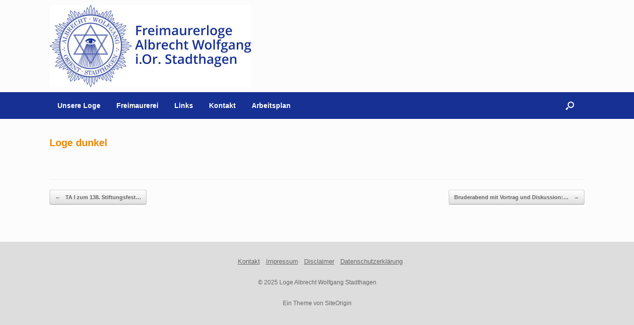

--- FILE ---
content_type: text/html; charset=UTF-8
request_url: https://freimaurer-stadthagen.de/Termine/loge-dunkel-5/
body_size: 8846
content:
<!DOCTYPE html>
<html lang="de">
<head>
	<meta charset="UTF-8" />
	<meta http-equiv="X-UA-Compatible" content="IE=10" />
	<link rel="profile" href="http://gmpg.org/xfn/11" />
	<link rel="pingback" href="https://freimaurer-stadthagen.de/xmlrpc.php" />
	<meta name='robots' content='index, follow, max-image-preview:large, max-snippet:-1, max-video-preview:-1' />

	<!-- This site is optimized with the Yoast SEO plugin v26.6 - https://yoast.com/wordpress/plugins/seo/ -->
	<title>Loge dunkel - Loge Albrecht Wolfgang Stadthagen</title>
	<link rel="canonical" href="https://freimaurer-stadthagen.de/Termine/loge-dunkel-5/" />
	<meta property="og:locale" content="de_DE" />
	<meta property="og:type" content="article" />
	<meta property="og:title" content="Loge dunkel - Loge Albrecht Wolfgang Stadthagen" />
	<meta property="og:url" content="https://freimaurer-stadthagen.de/Termine/loge-dunkel-5/" />
	<meta property="og:site_name" content="Loge Albrecht Wolfgang Stadthagen" />
	<script type="application/ld+json" class="yoast-schema-graph">{"@context":"https://schema.org","@graph":[{"@type":"WebPage","@id":"https://freimaurer-stadthagen.de/Termine/loge-dunkel-5/","url":"https://freimaurer-stadthagen.de/Termine/loge-dunkel-5/","name":"Loge dunkel - Loge Albrecht Wolfgang Stadthagen","isPartOf":{"@id":"https://freimaurer-stadthagen.de/#website"},"datePublished":"2016-06-02T11:55:48+00:00","breadcrumb":{"@id":"https://freimaurer-stadthagen.de/Termine/loge-dunkel-5/#breadcrumb"},"inLanguage":"de","potentialAction":[{"@type":"ReadAction","target":["https://freimaurer-stadthagen.de/Termine/loge-dunkel-5/"]}]},{"@type":"BreadcrumbList","@id":"https://freimaurer-stadthagen.de/Termine/loge-dunkel-5/#breadcrumb","itemListElement":[{"@type":"ListItem","position":1,"name":"Home","item":"https://freimaurer-stadthagen.de/"},{"@type":"ListItem","position":2,"name":"Termine","item":"https://freimaurer-stadthagen.de/Termine/"},{"@type":"ListItem","position":3,"name":"Loge dunkel"}]},{"@type":"WebSite","@id":"https://freimaurer-stadthagen.de/#website","url":"https://freimaurer-stadthagen.de/","name":"Loge Albrecht Wolfgang Stadthagen","description":"Internetseite der Freimaurerloge Albrecht Wolfgang in Stadthagen","potentialAction":[{"@type":"SearchAction","target":{"@type":"EntryPoint","urlTemplate":"https://freimaurer-stadthagen.de/?s={search_term_string}"},"query-input":{"@type":"PropertyValueSpecification","valueRequired":true,"valueName":"search_term_string"}}],"inLanguage":"de"}]}</script>
	<!-- / Yoast SEO plugin. -->


<link rel="alternate" type="application/rss+xml" title="Loge Albrecht Wolfgang Stadthagen &raquo; Feed" href="https://freimaurer-stadthagen.de/feed/" />
<link rel="alternate" type="application/rss+xml" title="Loge Albrecht Wolfgang Stadthagen &raquo; Kommentar-Feed" href="https://freimaurer-stadthagen.de/comments/feed/" />
<link rel="alternate" title="oEmbed (JSON)" type="application/json+oembed" href="https://freimaurer-stadthagen.de/wp-json/oembed/1.0/embed?url=https%3A%2F%2Ffreimaurer-stadthagen.de%2FTermine%2Floge-dunkel-5%2F" />
<link rel="alternate" title="oEmbed (XML)" type="text/xml+oembed" href="https://freimaurer-stadthagen.de/wp-json/oembed/1.0/embed?url=https%3A%2F%2Ffreimaurer-stadthagen.de%2FTermine%2Floge-dunkel-5%2F&#038;format=xml" />
<style id='wp-img-auto-sizes-contain-inline-css' type='text/css'>
img:is([sizes=auto i],[sizes^="auto," i]){contain-intrinsic-size:3000px 1500px}
/*# sourceURL=wp-img-auto-sizes-contain-inline-css */
</style>
<style id='wp-emoji-styles-inline-css' type='text/css'>

	img.wp-smiley, img.emoji {
		display: inline !important;
		border: none !important;
		box-shadow: none !important;
		height: 1em !important;
		width: 1em !important;
		margin: 0 0.07em !important;
		vertical-align: -0.1em !important;
		background: none !important;
		padding: 0 !important;
	}
/*# sourceURL=wp-emoji-styles-inline-css */
</style>
<style id='wp-block-library-inline-css' type='text/css'>
:root{--wp-block-synced-color:#7a00df;--wp-block-synced-color--rgb:122,0,223;--wp-bound-block-color:var(--wp-block-synced-color);--wp-editor-canvas-background:#ddd;--wp-admin-theme-color:#007cba;--wp-admin-theme-color--rgb:0,124,186;--wp-admin-theme-color-darker-10:#006ba1;--wp-admin-theme-color-darker-10--rgb:0,107,160.5;--wp-admin-theme-color-darker-20:#005a87;--wp-admin-theme-color-darker-20--rgb:0,90,135;--wp-admin-border-width-focus:2px}@media (min-resolution:192dpi){:root{--wp-admin-border-width-focus:1.5px}}.wp-element-button{cursor:pointer}:root .has-very-light-gray-background-color{background-color:#eee}:root .has-very-dark-gray-background-color{background-color:#313131}:root .has-very-light-gray-color{color:#eee}:root .has-very-dark-gray-color{color:#313131}:root .has-vivid-green-cyan-to-vivid-cyan-blue-gradient-background{background:linear-gradient(135deg,#00d084,#0693e3)}:root .has-purple-crush-gradient-background{background:linear-gradient(135deg,#34e2e4,#4721fb 50%,#ab1dfe)}:root .has-hazy-dawn-gradient-background{background:linear-gradient(135deg,#faaca8,#dad0ec)}:root .has-subdued-olive-gradient-background{background:linear-gradient(135deg,#fafae1,#67a671)}:root .has-atomic-cream-gradient-background{background:linear-gradient(135deg,#fdd79a,#004a59)}:root .has-nightshade-gradient-background{background:linear-gradient(135deg,#330968,#31cdcf)}:root .has-midnight-gradient-background{background:linear-gradient(135deg,#020381,#2874fc)}:root{--wp--preset--font-size--normal:16px;--wp--preset--font-size--huge:42px}.has-regular-font-size{font-size:1em}.has-larger-font-size{font-size:2.625em}.has-normal-font-size{font-size:var(--wp--preset--font-size--normal)}.has-huge-font-size{font-size:var(--wp--preset--font-size--huge)}.has-text-align-center{text-align:center}.has-text-align-left{text-align:left}.has-text-align-right{text-align:right}.has-fit-text{white-space:nowrap!important}#end-resizable-editor-section{display:none}.aligncenter{clear:both}.items-justified-left{justify-content:flex-start}.items-justified-center{justify-content:center}.items-justified-right{justify-content:flex-end}.items-justified-space-between{justify-content:space-between}.screen-reader-text{border:0;clip-path:inset(50%);height:1px;margin:-1px;overflow:hidden;padding:0;position:absolute;width:1px;word-wrap:normal!important}.screen-reader-text:focus{background-color:#ddd;clip-path:none;color:#444;display:block;font-size:1em;height:auto;left:5px;line-height:normal;padding:15px 23px 14px;text-decoration:none;top:5px;width:auto;z-index:100000}html :where(.has-border-color){border-style:solid}html :where([style*=border-top-color]){border-top-style:solid}html :where([style*=border-right-color]){border-right-style:solid}html :where([style*=border-bottom-color]){border-bottom-style:solid}html :where([style*=border-left-color]){border-left-style:solid}html :where([style*=border-width]){border-style:solid}html :where([style*=border-top-width]){border-top-style:solid}html :where([style*=border-right-width]){border-right-style:solid}html :where([style*=border-bottom-width]){border-bottom-style:solid}html :where([style*=border-left-width]){border-left-style:solid}html :where(img[class*=wp-image-]){height:auto;max-width:100%}:where(figure){margin:0 0 1em}html :where(.is-position-sticky){--wp-admin--admin-bar--position-offset:var(--wp-admin--admin-bar--height,0px)}@media screen and (max-width:600px){html :where(.is-position-sticky){--wp-admin--admin-bar--position-offset:0px}}

/*# sourceURL=wp-block-library-inline-css */
</style><style id='global-styles-inline-css' type='text/css'>
:root{--wp--preset--aspect-ratio--square: 1;--wp--preset--aspect-ratio--4-3: 4/3;--wp--preset--aspect-ratio--3-4: 3/4;--wp--preset--aspect-ratio--3-2: 3/2;--wp--preset--aspect-ratio--2-3: 2/3;--wp--preset--aspect-ratio--16-9: 16/9;--wp--preset--aspect-ratio--9-16: 9/16;--wp--preset--color--black: #000000;--wp--preset--color--cyan-bluish-gray: #abb8c3;--wp--preset--color--white: #ffffff;--wp--preset--color--pale-pink: #f78da7;--wp--preset--color--vivid-red: #cf2e2e;--wp--preset--color--luminous-vivid-orange: #ff6900;--wp--preset--color--luminous-vivid-amber: #fcb900;--wp--preset--color--light-green-cyan: #7bdcb5;--wp--preset--color--vivid-green-cyan: #00d084;--wp--preset--color--pale-cyan-blue: #8ed1fc;--wp--preset--color--vivid-cyan-blue: #0693e3;--wp--preset--color--vivid-purple: #9b51e0;--wp--preset--gradient--vivid-cyan-blue-to-vivid-purple: linear-gradient(135deg,rgb(6,147,227) 0%,rgb(155,81,224) 100%);--wp--preset--gradient--light-green-cyan-to-vivid-green-cyan: linear-gradient(135deg,rgb(122,220,180) 0%,rgb(0,208,130) 100%);--wp--preset--gradient--luminous-vivid-amber-to-luminous-vivid-orange: linear-gradient(135deg,rgb(252,185,0) 0%,rgb(255,105,0) 100%);--wp--preset--gradient--luminous-vivid-orange-to-vivid-red: linear-gradient(135deg,rgb(255,105,0) 0%,rgb(207,46,46) 100%);--wp--preset--gradient--very-light-gray-to-cyan-bluish-gray: linear-gradient(135deg,rgb(238,238,238) 0%,rgb(169,184,195) 100%);--wp--preset--gradient--cool-to-warm-spectrum: linear-gradient(135deg,rgb(74,234,220) 0%,rgb(151,120,209) 20%,rgb(207,42,186) 40%,rgb(238,44,130) 60%,rgb(251,105,98) 80%,rgb(254,248,76) 100%);--wp--preset--gradient--blush-light-purple: linear-gradient(135deg,rgb(255,206,236) 0%,rgb(152,150,240) 100%);--wp--preset--gradient--blush-bordeaux: linear-gradient(135deg,rgb(254,205,165) 0%,rgb(254,45,45) 50%,rgb(107,0,62) 100%);--wp--preset--gradient--luminous-dusk: linear-gradient(135deg,rgb(255,203,112) 0%,rgb(199,81,192) 50%,rgb(65,88,208) 100%);--wp--preset--gradient--pale-ocean: linear-gradient(135deg,rgb(255,245,203) 0%,rgb(182,227,212) 50%,rgb(51,167,181) 100%);--wp--preset--gradient--electric-grass: linear-gradient(135deg,rgb(202,248,128) 0%,rgb(113,206,126) 100%);--wp--preset--gradient--midnight: linear-gradient(135deg,rgb(2,3,129) 0%,rgb(40,116,252) 100%);--wp--preset--font-size--small: 13px;--wp--preset--font-size--medium: 20px;--wp--preset--font-size--large: 36px;--wp--preset--font-size--x-large: 42px;--wp--preset--spacing--20: 0.44rem;--wp--preset--spacing--30: 0.67rem;--wp--preset--spacing--40: 1rem;--wp--preset--spacing--50: 1.5rem;--wp--preset--spacing--60: 2.25rem;--wp--preset--spacing--70: 3.38rem;--wp--preset--spacing--80: 5.06rem;--wp--preset--shadow--natural: 6px 6px 9px rgba(0, 0, 0, 0.2);--wp--preset--shadow--deep: 12px 12px 50px rgba(0, 0, 0, 0.4);--wp--preset--shadow--sharp: 6px 6px 0px rgba(0, 0, 0, 0.2);--wp--preset--shadow--outlined: 6px 6px 0px -3px rgb(255, 255, 255), 6px 6px rgb(0, 0, 0);--wp--preset--shadow--crisp: 6px 6px 0px rgb(0, 0, 0);}:where(.is-layout-flex){gap: 0.5em;}:where(.is-layout-grid){gap: 0.5em;}body .is-layout-flex{display: flex;}.is-layout-flex{flex-wrap: wrap;align-items: center;}.is-layout-flex > :is(*, div){margin: 0;}body .is-layout-grid{display: grid;}.is-layout-grid > :is(*, div){margin: 0;}:where(.wp-block-columns.is-layout-flex){gap: 2em;}:where(.wp-block-columns.is-layout-grid){gap: 2em;}:where(.wp-block-post-template.is-layout-flex){gap: 1.25em;}:where(.wp-block-post-template.is-layout-grid){gap: 1.25em;}.has-black-color{color: var(--wp--preset--color--black) !important;}.has-cyan-bluish-gray-color{color: var(--wp--preset--color--cyan-bluish-gray) !important;}.has-white-color{color: var(--wp--preset--color--white) !important;}.has-pale-pink-color{color: var(--wp--preset--color--pale-pink) !important;}.has-vivid-red-color{color: var(--wp--preset--color--vivid-red) !important;}.has-luminous-vivid-orange-color{color: var(--wp--preset--color--luminous-vivid-orange) !important;}.has-luminous-vivid-amber-color{color: var(--wp--preset--color--luminous-vivid-amber) !important;}.has-light-green-cyan-color{color: var(--wp--preset--color--light-green-cyan) !important;}.has-vivid-green-cyan-color{color: var(--wp--preset--color--vivid-green-cyan) !important;}.has-pale-cyan-blue-color{color: var(--wp--preset--color--pale-cyan-blue) !important;}.has-vivid-cyan-blue-color{color: var(--wp--preset--color--vivid-cyan-blue) !important;}.has-vivid-purple-color{color: var(--wp--preset--color--vivid-purple) !important;}.has-black-background-color{background-color: var(--wp--preset--color--black) !important;}.has-cyan-bluish-gray-background-color{background-color: var(--wp--preset--color--cyan-bluish-gray) !important;}.has-white-background-color{background-color: var(--wp--preset--color--white) !important;}.has-pale-pink-background-color{background-color: var(--wp--preset--color--pale-pink) !important;}.has-vivid-red-background-color{background-color: var(--wp--preset--color--vivid-red) !important;}.has-luminous-vivid-orange-background-color{background-color: var(--wp--preset--color--luminous-vivid-orange) !important;}.has-luminous-vivid-amber-background-color{background-color: var(--wp--preset--color--luminous-vivid-amber) !important;}.has-light-green-cyan-background-color{background-color: var(--wp--preset--color--light-green-cyan) !important;}.has-vivid-green-cyan-background-color{background-color: var(--wp--preset--color--vivid-green-cyan) !important;}.has-pale-cyan-blue-background-color{background-color: var(--wp--preset--color--pale-cyan-blue) !important;}.has-vivid-cyan-blue-background-color{background-color: var(--wp--preset--color--vivid-cyan-blue) !important;}.has-vivid-purple-background-color{background-color: var(--wp--preset--color--vivid-purple) !important;}.has-black-border-color{border-color: var(--wp--preset--color--black) !important;}.has-cyan-bluish-gray-border-color{border-color: var(--wp--preset--color--cyan-bluish-gray) !important;}.has-white-border-color{border-color: var(--wp--preset--color--white) !important;}.has-pale-pink-border-color{border-color: var(--wp--preset--color--pale-pink) !important;}.has-vivid-red-border-color{border-color: var(--wp--preset--color--vivid-red) !important;}.has-luminous-vivid-orange-border-color{border-color: var(--wp--preset--color--luminous-vivid-orange) !important;}.has-luminous-vivid-amber-border-color{border-color: var(--wp--preset--color--luminous-vivid-amber) !important;}.has-light-green-cyan-border-color{border-color: var(--wp--preset--color--light-green-cyan) !important;}.has-vivid-green-cyan-border-color{border-color: var(--wp--preset--color--vivid-green-cyan) !important;}.has-pale-cyan-blue-border-color{border-color: var(--wp--preset--color--pale-cyan-blue) !important;}.has-vivid-cyan-blue-border-color{border-color: var(--wp--preset--color--vivid-cyan-blue) !important;}.has-vivid-purple-border-color{border-color: var(--wp--preset--color--vivid-purple) !important;}.has-vivid-cyan-blue-to-vivid-purple-gradient-background{background: var(--wp--preset--gradient--vivid-cyan-blue-to-vivid-purple) !important;}.has-light-green-cyan-to-vivid-green-cyan-gradient-background{background: var(--wp--preset--gradient--light-green-cyan-to-vivid-green-cyan) !important;}.has-luminous-vivid-amber-to-luminous-vivid-orange-gradient-background{background: var(--wp--preset--gradient--luminous-vivid-amber-to-luminous-vivid-orange) !important;}.has-luminous-vivid-orange-to-vivid-red-gradient-background{background: var(--wp--preset--gradient--luminous-vivid-orange-to-vivid-red) !important;}.has-very-light-gray-to-cyan-bluish-gray-gradient-background{background: var(--wp--preset--gradient--very-light-gray-to-cyan-bluish-gray) !important;}.has-cool-to-warm-spectrum-gradient-background{background: var(--wp--preset--gradient--cool-to-warm-spectrum) !important;}.has-blush-light-purple-gradient-background{background: var(--wp--preset--gradient--blush-light-purple) !important;}.has-blush-bordeaux-gradient-background{background: var(--wp--preset--gradient--blush-bordeaux) !important;}.has-luminous-dusk-gradient-background{background: var(--wp--preset--gradient--luminous-dusk) !important;}.has-pale-ocean-gradient-background{background: var(--wp--preset--gradient--pale-ocean) !important;}.has-electric-grass-gradient-background{background: var(--wp--preset--gradient--electric-grass) !important;}.has-midnight-gradient-background{background: var(--wp--preset--gradient--midnight) !important;}.has-small-font-size{font-size: var(--wp--preset--font-size--small) !important;}.has-medium-font-size{font-size: var(--wp--preset--font-size--medium) !important;}.has-large-font-size{font-size: var(--wp--preset--font-size--large) !important;}.has-x-large-font-size{font-size: var(--wp--preset--font-size--x-large) !important;}
/*# sourceURL=global-styles-inline-css */
</style>

<style id='classic-theme-styles-inline-css' type='text/css'>
/*! This file is auto-generated */
.wp-block-button__link{color:#fff;background-color:#32373c;border-radius:9999px;box-shadow:none;text-decoration:none;padding:calc(.667em + 2px) calc(1.333em + 2px);font-size:1.125em}.wp-block-file__button{background:#32373c;color:#fff;text-decoration:none}
/*# sourceURL=/wp-includes/css/classic-themes.min.css */
</style>
<link rel='stylesheet' id='contact-form-7-css' href='https://freimaurer-stadthagen.de/wp-content/plugins/contact-form-7/includes/css/styles.css?ver=6.1.4' type='text/css' media='all' />
<link rel='stylesheet' id='theme-my-login-css' href='https://freimaurer-stadthagen.de/wp-content/plugins/theme-my-login/assets/styles/theme-my-login.min.css?ver=7.1.14' type='text/css' media='all' />
<link rel='stylesheet' id='vantage-style-css' href='https://freimaurer-stadthagen.de/wp-content/themes/vantage/style.css?ver=1.20.23' type='text/css' media='all' />
<link rel='stylesheet' id='font-awesome-css' href='https://freimaurer-stadthagen.de/wp-content/themes/vantage/fontawesome/css/font-awesome.css?ver=4.6.2' type='text/css' media='all' />
<link rel='stylesheet' id='siteorigin-mobilenav-css' href='https://freimaurer-stadthagen.de/wp-content/themes/vantage/inc/mobilenav/css/mobilenav.css?ver=1.20.23' type='text/css' media='all' />
<script type="text/javascript" src="https://freimaurer-stadthagen.de/wp-includes/js/jquery/jquery.min.js?ver=3.7.1" id="jquery-core-js"></script>
<script type="text/javascript" src="https://freimaurer-stadthagen.de/wp-includes/js/jquery/jquery-migrate.min.js?ver=3.4.1" id="jquery-migrate-js"></script>
<script type="text/javascript" src="https://freimaurer-stadthagen.de/wp-content/themes/vantage/js/jquery.flexslider.min.js?ver=2.1" id="jquery-flexslider-js"></script>
<script type="text/javascript" src="https://freimaurer-stadthagen.de/wp-content/themes/vantage/js/jquery.touchSwipe.min.js?ver=1.6.6" id="jquery-touchswipe-js"></script>
<script type="text/javascript" id="vantage-main-js-extra">
/* <![CDATA[ */
var vantage = {"fitvids":"1"};
//# sourceURL=vantage-main-js-extra
/* ]]> */
</script>
<script type="text/javascript" src="https://freimaurer-stadthagen.de/wp-content/themes/vantage/js/jquery.theme-main.min.js?ver=1.20.23" id="vantage-main-js"></script>
<script type="text/javascript" src="https://freimaurer-stadthagen.de/wp-content/themes/vantage/js/jquery.fitvids.min.js?ver=1.0" id="jquery-fitvids-js"></script>
<script type="text/javascript" id="siteorigin-mobilenav-js-extra">
/* <![CDATA[ */
var mobileNav = {"search":{"url":"https://freimaurer-stadthagen.de","placeholder":"Suche"},"text":{"navigate":"Men\u00fc","back":"Zur\u00fcck","close":"Schlie\u00dfen"},"nextIconUrl":"https://freimaurer-stadthagen.de/wp-content/themes/vantage/inc/mobilenav/images/next.png","mobileMenuClose":"\u003Ci class=\"fa fa-times\"\u003E\u003C/i\u003E"};
//# sourceURL=siteorigin-mobilenav-js-extra
/* ]]> */
</script>
<script type="text/javascript" src="https://freimaurer-stadthagen.de/wp-content/themes/vantage/inc/mobilenav/js/mobilenav.min.js?ver=1.20.23" id="siteorigin-mobilenav-js"></script>
<link rel="https://api.w.org/" href="https://freimaurer-stadthagen.de/wp-json/" /><link rel="EditURI" type="application/rsd+xml" title="RSD" href="https://freimaurer-stadthagen.de/xmlrpc.php?rsd" />
<meta name="generator" content="WordPress 6.9" />
<link rel='shortlink' href='https://freimaurer-stadthagen.de/?p=708' />
<meta name="viewport" content="width=device-width, initial-scale=1" />			<style type="text/css">
				.so-mobilenav-mobile + * { display: none; }
				@media screen and (max-width: 480px) { .so-mobilenav-mobile + * { display: block; } .so-mobilenav-standard + * { display: none; } .site-navigation #search-icon { display: none; } .has-menu-search .main-navigation ul { margin-right: 0 !important; }
									}
			</style>
				<style type="text/css" media="screen">
			#footer-widgets .widget { width: 100%; }
			#masthead-widgets .widget { width: 100%; }
		</style>
		<style type="text/css" id="vantage-footer-widgets">#footer-widgets aside { width : 100%; }</style> <style type="text/css" id="customizer-css">body,button,input,select,textarea { font-family: "Verdana", Geneva, sans-serif; font-weight: 400 } #masthead.site-header .hgroup .site-title, #masthead.site-header.masthead-logo-in-menu .logo > .site-title { font-family: "Verdana", Geneva, sans-serif; font-weight: 400 } #page-wrapper h1,#page-wrapper h2,#page-wrapper h3,#page-wrapper h4,#page-wrapper h5,#page-wrapper h6 { font-family: "Verdana", Geneva, sans-serif; font-weight: 400 } .main-navigation, .mobile-nav-frame, .mobile-nav-frame .title h3 { font-family: "Verdana", Geneva, sans-serif; font-weight: 400 } #masthead.site-header .hgroup .site-title, #masthead.masthead-logo-in-menu .logo > .site-title { font-size: 36px } #page-title, article.post .entry-header h1.entry-title, article.page .entry-header h1.entry-title, .woocommerce #page-wrapper .product h1.entry-title { color: #ee8800 } .entry-content { font-size: 16px } #secondary .widget { font-size: 16px } article.post .entry-header .entry-meta a, article.post .entry-categories a, article.page .entry-categories a { color: #ee8800 } .entry-content h1, .entry-content h2, .entry-content h3, .entry-content h4, .entry-content h5, .entry-content h6, #comments .commentlist article .comment-author a, #comments .commentlist article .comment-author, #comments-title, #reply-title, #commentform label { color: #ee8800 } #comments-title, #reply-title { border-bottom-color: #ee8800 } .entry-content h1 { font-size: 24px } .entry-content h2 { font-size: 22px } #masthead .hgroup { padding-top: 10px; padding-bottom: 10px } .main-navigation, .site-header .shopping-cart-dropdown { background-color: #163093 } .main-navigation a, .site-header .shopping-cart-link [class^="fa fa-"], .site-header .shopping-cart-dropdown .widget .product_list_widget li.mini_cart_item, .site-header .shopping-cart-dropdown .widget .total { color: #ffffff } .main-navigation ul ul { background-color: #eeeeee } .main-navigation ul ul a { color: #163093 } .main-navigation ul li:hover > a, .main-navigation ul li.focus > a, #search-icon #search-icon-icon:hover, #search-icon #search-icon-icon:focus, .site-header .shopping-cart-link .shopping-cart-count { background-color: #ee8800 } .main-navigation ul ul li:hover > a, .main-navigation ul ul li.focus > a { background-color: #ee8800 } .main-navigation ul li.current-menu-item > a, .main-navigation ul li.current_page_item > a  { background-color: #ee8800 } #search-icon #search-icon-icon { background-color: #163093 } #search-icon #search-icon-icon .vantage-icon-search { color: #ffffff } #search-icon .searchform { background-color: #eded9e } #search-icon .searchform input[name=s] { color: #163093 } .main-navigation ul li a, #masthead.masthead-logo-in-menu .logo { padding-left: 16px; padding-right: 16px } .main-navigation ul li { font-size: 14px } a.button, button, html input[type="button"], input[type="reset"], input[type="submit"], .post-navigation a, #image-navigation a, article.post .more-link, article.page .more-link, .paging-navigation a, .woocommerce #page-wrapper .button, .woocommerce a.button, .woocommerce .checkout-button, .woocommerce input.button, #infinite-handle span button { text-shadow: none } a.button, button, html input[type="button"], input[type="reset"], input[type="submit"], .post-navigation a, #image-navigation a, article.post .more-link, article.page .more-link, .paging-navigation a, .woocommerce #page-wrapper .button, .woocommerce a.button, .woocommerce .checkout-button, .woocommerce input.button, .woocommerce #respond input#submit.alt, .woocommerce a.button.alt, .woocommerce button.button.alt, .woocommerce input.button.alt, #infinite-handle span { -webkit-box-shadow: none; -moz-box-shadow: none; box-shadow: none } #colophon, body.layout-full { background-color: #dddddd } #footer-widgets .widget .widget-title { color: #666666 } #footer-widgets .widget { color: #666666 } #colophon .widget_nav_menu .menu-item a { border-color: #666666 } #footer-widgets .widget a, #footer-widgets .widget a:visited { color: #666666 } #footer-widgets .widget a:hover, #footer-widgets .widget a:focus, #footer-widgets .widget a:active { color: #ff7700 } #colophon #theme-attribution, #colophon #site-info { color: #666666 } #colophon #theme-attribution a, #colophon #site-info a { color: #666666 } #scroll-to-top { background: #444444 } </style>		<style type="text/css" id="wp-custom-css">
			#page-wrapper h1 {font-weight: 900;}		</style>
		</head>

<body class="wp-singular el_events-template-default single single-el_events postid-708 wp-theme-vantage responsive layout-full no-js no-sidebar has-menu-search page-layout-default mobilenav">


<div id="page-wrapper">

	<a class="skip-link screen-reader-text" href="#content">Zum Inhalt springen</a>

	
	
		<header id="masthead" class="site-header" role="banner">

	<div class="hgroup full-container ">

		
			<div class="logo-wrapper">
				<a href="https://freimaurer-stadthagen.de/" title="Loge Albrecht Wolfgang Stadthagen" rel="home" class="logo">
					<img src="https://freimaurer-stadthagen.de/wp-content/uploads/2022/06/albrecht-wolfgang-logo.jpg"  class="logo-height-constrain"  width="407"  height="166"  alt="Loge Albrecht Wolfgang Stadthagen Logo"  />				</a>
							</div>

			
				<div class="support-text">
									</div>

			
		
	</div><!-- .hgroup.full-container -->

	
<nav class="site-navigation main-navigation primary use-vantage-sticky-menu use-sticky-menu">

	<div class="full-container">
				
					<div id="so-mobilenav-standard-1" data-id="1" class="so-mobilenav-standard"></div><div class="menu-nav-container"><ul id="menu-nav" class="menu"><li id="menu-item-939" class="menu-item menu-item-type-post_type menu-item-object-page menu-item-home menu-item-has-children menu-item-939"><a href="https://freimaurer-stadthagen.de/">Unsere Loge</a>
<ul class="sub-menu">
	<li id="menu-item-940" class="menu-item menu-item-type-post_type menu-item-object-page menu-item-940"><a href="https://freimaurer-stadthagen.de/home/der-erste-deutsche-freimaurer/">Der erste deutsche Freimaurer</a></li>
	<li id="menu-item-941" class="menu-item menu-item-type-post_type menu-item-object-page menu-item-941"><a href="https://freimaurer-stadthagen.de/home/geschichtliches/">Geschichtliches</a></li>
</ul>
</li>
<li id="menu-item-943" class="menu-item menu-item-type-post_type menu-item-object-page menu-item-has-children menu-item-943"><a href="https://freimaurer-stadthagen.de/freimaurerei/">Freimaurerei</a>
<ul class="sub-menu">
	<li id="menu-item-931" class="menu-item menu-item-type-post_type menu-item-object-page menu-item-931"><a href="https://freimaurer-stadthagen.de/freimaurerei/leitgedanken-der-freimaurerei/">Leitgedanken der Freimaurerei</a></li>
	<li id="menu-item-930" class="menu-item menu-item-type-post_type menu-item-object-page menu-item-930"><a href="https://freimaurer-stadthagen.de/freimaurerei/die-alten-pflichten/">Die Alten Pflichten</a></li>
</ul>
</li>
<li id="menu-item-951" class="menu-item menu-item-type-post_type menu-item-object-page menu-item-951"><a href="https://freimaurer-stadthagen.de/links/">Links</a></li>
<li id="menu-item-945" class="menu-item menu-item-type-post_type menu-item-object-page menu-item-945"><a href="https://freimaurer-stadthagen.de/kontakt/">Kontakt</a></li>
<li id="menu-item-1057" class="menu-item menu-item-type-post_type menu-item-object-page menu-item-1057"><a href="https://freimaurer-stadthagen.de/arbeitsplan/">Arbeitsplan</a></li>
</ul></div><div id="so-mobilenav-mobile-1" data-id="1" class="so-mobilenav-mobile"></div><div class="menu-mobilenav-container"><ul id="mobile-nav-item-wrap-1" class="menu"><li><a href="#" class="mobilenav-main-link" data-id="1"><span class="mobile-nav-icon"></span><span class="mobilenav-main-link-text">Menü</span></a></li></ul></div>		
		
					<div id="search-icon">
				<div id="search-icon-icon" tabindex="0" role="button" aria-label="Suche öffnen"><div class="vantage-icon-search"></div></div>
				
<form method="get" class="searchform" action="https://freimaurer-stadthagen.de/" role="search">
	<label for="search-form" class="screen-reader-text">Suche nach:</label>
	<input type="search" name="s" class="field" id="search-form" value="" placeholder="Suche"/>
</form>
			</div>
					</div>
</nav><!-- .site-navigation .main-navigation -->

</header><!-- #masthead .site-header -->

	
	
	
	
	<div id="main" class="site-main">
		<div class="full-container">
			
<div id="primary" class="content-area">
	<div id="content" class="site-content" role="main">

		
		
<article id="post-708" class="post post-708 el_events type-el_events status-publish hentry">

	<div class="entry-main">

		
					<header class="entry-header">

				
									<h1 class="entry-title">Loge dunkel</h1>
				
				
			</header><!-- .entry-header -->
		
		<div class="entry-content">
								</div><!-- .entry-content -->

		
		
		
	</div>

</article><!-- #post-708 -->

				<nav id="nav-below" class="site-navigation post-navigation">
			<h2 class="assistive-text">Beitragsnavigation</h2>

			
				<div class="single-nav-wrapper">
					<div class="nav-previous"><a href="https://freimaurer-stadthagen.de/Termine/ta-i-zum-138-stiftungsfest-mit-tafelloge/" rel="prev"><span class="meta-nav">&larr;</span> TA I zum 138. Stiftungsfest&hellip;</a></div>					<div class="nav-next"><a href="https://freimaurer-stadthagen.de/Termine/bruderabend-mit-vortrag-und-diskussion-erkenne-dich-selbst/" rel="next">Bruderabend mit Vortrag und Diskussion:&hellip; <span class="meta-nav">&rarr;</span></a></div>				</div>

			
		</nav><!-- #nav-below -->
		
		
		

	</div><!-- #content .site-content -->
</div><!-- #primary .content-area -->


<div id="secondary" class="widget-area" role="complementary">
			</div><!-- #secondary .widget-area -->

					</div><!-- .full-container -->
	</div><!-- #main .site-main -->

	
	
	<footer id="colophon" class="site-footer" role="contentinfo">

			<div id="footer-widgets" class="full-container">
			<aside id="custom_html-2" class="widget_text widget widget_custom_html"><div class="textwidget custom-html-widget"><div style="text-align:center;">&nbsp;&nbsp;
<a href="/kontakt">Kontakt</a>&nbsp;&nbsp;
<a href="/impressum">Impressum</a>&nbsp;&nbsp;
<a href="/disclaimer">Disclaimer</a>&nbsp;&nbsp;
<a href="/datenschutzerklaerung">Datenschutzerklärung</a>
	
</div></div></aside>		</div><!-- #footer-widgets -->
	
			<div id="site-info">
			<span>&copy; 2025 Loge Albrecht Wolfgang Stadthagen </span>		</div><!-- #site-info -->
	
	<div id="theme-attribution">Ein Theme von <a href="https://siteorigin.com">SiteOrigin</a></div>
</footer><!-- #colophon .site-footer -->

	
</div><!-- #page-wrapper -->


<script type="speculationrules">
{"prefetch":[{"source":"document","where":{"and":[{"href_matches":"/*"},{"not":{"href_matches":["/wp-*.php","/wp-admin/*","/wp-content/uploads/*","/wp-content/*","/wp-content/plugins/*","/wp-content/themes/vantage/*","/*\\?(.+)"]}},{"not":{"selector_matches":"a[rel~=\"nofollow\"]"}},{"not":{"selector_matches":".no-prefetch, .no-prefetch a"}}]},"eagerness":"conservative"}]}
</script>
		<a href="#" id="scroll-to-top" class="scroll-to-top" title="Zurück nach oben"><span class="vantage-icon-arrow-up"></span></a>
		<script type="text/javascript" src="https://freimaurer-stadthagen.de/wp-includes/js/dist/hooks.min.js?ver=dd5603f07f9220ed27f1" id="wp-hooks-js"></script>
<script type="text/javascript" src="https://freimaurer-stadthagen.de/wp-includes/js/dist/i18n.min.js?ver=c26c3dc7bed366793375" id="wp-i18n-js"></script>
<script type="text/javascript" id="wp-i18n-js-after">
/* <![CDATA[ */
wp.i18n.setLocaleData( { 'text direction\u0004ltr': [ 'ltr' ] } );
//# sourceURL=wp-i18n-js-after
/* ]]> */
</script>
<script type="text/javascript" src="https://freimaurer-stadthagen.de/wp-content/plugins/contact-form-7/includes/swv/js/index.js?ver=6.1.4" id="swv-js"></script>
<script type="text/javascript" id="contact-form-7-js-translations">
/* <![CDATA[ */
( function( domain, translations ) {
	var localeData = translations.locale_data[ domain ] || translations.locale_data.messages;
	localeData[""].domain = domain;
	wp.i18n.setLocaleData( localeData, domain );
} )( "contact-form-7", {"translation-revision-date":"2025-10-26 03:28:49+0000","generator":"GlotPress\/4.0.3","domain":"messages","locale_data":{"messages":{"":{"domain":"messages","plural-forms":"nplurals=2; plural=n != 1;","lang":"de"},"This contact form is placed in the wrong place.":["Dieses Kontaktformular wurde an der falschen Stelle platziert."],"Error:":["Fehler:"]}},"comment":{"reference":"includes\/js\/index.js"}} );
//# sourceURL=contact-form-7-js-translations
/* ]]> */
</script>
<script type="text/javascript" id="contact-form-7-js-before">
/* <![CDATA[ */
var wpcf7 = {
    "api": {
        "root": "https:\/\/freimaurer-stadthagen.de\/wp-json\/",
        "namespace": "contact-form-7\/v1"
    }
};
//# sourceURL=contact-form-7-js-before
/* ]]> */
</script>
<script type="text/javascript" src="https://freimaurer-stadthagen.de/wp-content/plugins/contact-form-7/includes/js/index.js?ver=6.1.4" id="contact-form-7-js"></script>
<script type="text/javascript" id="theme-my-login-js-extra">
/* <![CDATA[ */
var themeMyLogin = {"action":"","errors":[]};
//# sourceURL=theme-my-login-js-extra
/* ]]> */
</script>
<script type="text/javascript" src="https://freimaurer-stadthagen.de/wp-content/plugins/theme-my-login/assets/scripts/theme-my-login.min.js?ver=7.1.14" id="theme-my-login-js"></script>
<script id="wp-emoji-settings" type="application/json">
{"baseUrl":"https://s.w.org/images/core/emoji/17.0.2/72x72/","ext":".png","svgUrl":"https://s.w.org/images/core/emoji/17.0.2/svg/","svgExt":".svg","source":{"concatemoji":"https://freimaurer-stadthagen.de/wp-includes/js/wp-emoji-release.min.js?ver=6.9"}}
</script>
<script type="module">
/* <![CDATA[ */
/*! This file is auto-generated */
const a=JSON.parse(document.getElementById("wp-emoji-settings").textContent),o=(window._wpemojiSettings=a,"wpEmojiSettingsSupports"),s=["flag","emoji"];function i(e){try{var t={supportTests:e,timestamp:(new Date).valueOf()};sessionStorage.setItem(o,JSON.stringify(t))}catch(e){}}function c(e,t,n){e.clearRect(0,0,e.canvas.width,e.canvas.height),e.fillText(t,0,0);t=new Uint32Array(e.getImageData(0,0,e.canvas.width,e.canvas.height).data);e.clearRect(0,0,e.canvas.width,e.canvas.height),e.fillText(n,0,0);const a=new Uint32Array(e.getImageData(0,0,e.canvas.width,e.canvas.height).data);return t.every((e,t)=>e===a[t])}function p(e,t){e.clearRect(0,0,e.canvas.width,e.canvas.height),e.fillText(t,0,0);var n=e.getImageData(16,16,1,1);for(let e=0;e<n.data.length;e++)if(0!==n.data[e])return!1;return!0}function u(e,t,n,a){switch(t){case"flag":return n(e,"\ud83c\udff3\ufe0f\u200d\u26a7\ufe0f","\ud83c\udff3\ufe0f\u200b\u26a7\ufe0f")?!1:!n(e,"\ud83c\udde8\ud83c\uddf6","\ud83c\udde8\u200b\ud83c\uddf6")&&!n(e,"\ud83c\udff4\udb40\udc67\udb40\udc62\udb40\udc65\udb40\udc6e\udb40\udc67\udb40\udc7f","\ud83c\udff4\u200b\udb40\udc67\u200b\udb40\udc62\u200b\udb40\udc65\u200b\udb40\udc6e\u200b\udb40\udc67\u200b\udb40\udc7f");case"emoji":return!a(e,"\ud83e\u1fac8")}return!1}function f(e,t,n,a){let r;const o=(r="undefined"!=typeof WorkerGlobalScope&&self instanceof WorkerGlobalScope?new OffscreenCanvas(300,150):document.createElement("canvas")).getContext("2d",{willReadFrequently:!0}),s=(o.textBaseline="top",o.font="600 32px Arial",{});return e.forEach(e=>{s[e]=t(o,e,n,a)}),s}function r(e){var t=document.createElement("script");t.src=e,t.defer=!0,document.head.appendChild(t)}a.supports={everything:!0,everythingExceptFlag:!0},new Promise(t=>{let n=function(){try{var e=JSON.parse(sessionStorage.getItem(o));if("object"==typeof e&&"number"==typeof e.timestamp&&(new Date).valueOf()<e.timestamp+604800&&"object"==typeof e.supportTests)return e.supportTests}catch(e){}return null}();if(!n){if("undefined"!=typeof Worker&&"undefined"!=typeof OffscreenCanvas&&"undefined"!=typeof URL&&URL.createObjectURL&&"undefined"!=typeof Blob)try{var e="postMessage("+f.toString()+"("+[JSON.stringify(s),u.toString(),c.toString(),p.toString()].join(",")+"));",a=new Blob([e],{type:"text/javascript"});const r=new Worker(URL.createObjectURL(a),{name:"wpTestEmojiSupports"});return void(r.onmessage=e=>{i(n=e.data),r.terminate(),t(n)})}catch(e){}i(n=f(s,u,c,p))}t(n)}).then(e=>{for(const n in e)a.supports[n]=e[n],a.supports.everything=a.supports.everything&&a.supports[n],"flag"!==n&&(a.supports.everythingExceptFlag=a.supports.everythingExceptFlag&&a.supports[n]);var t;a.supports.everythingExceptFlag=a.supports.everythingExceptFlag&&!a.supports.flag,a.supports.everything||((t=a.source||{}).concatemoji?r(t.concatemoji):t.wpemoji&&t.twemoji&&(r(t.twemoji),r(t.wpemoji)))});
//# sourceURL=https://freimaurer-stadthagen.de/wp-includes/js/wp-emoji-loader.min.js
/* ]]> */
</script>

</body>
</html>
